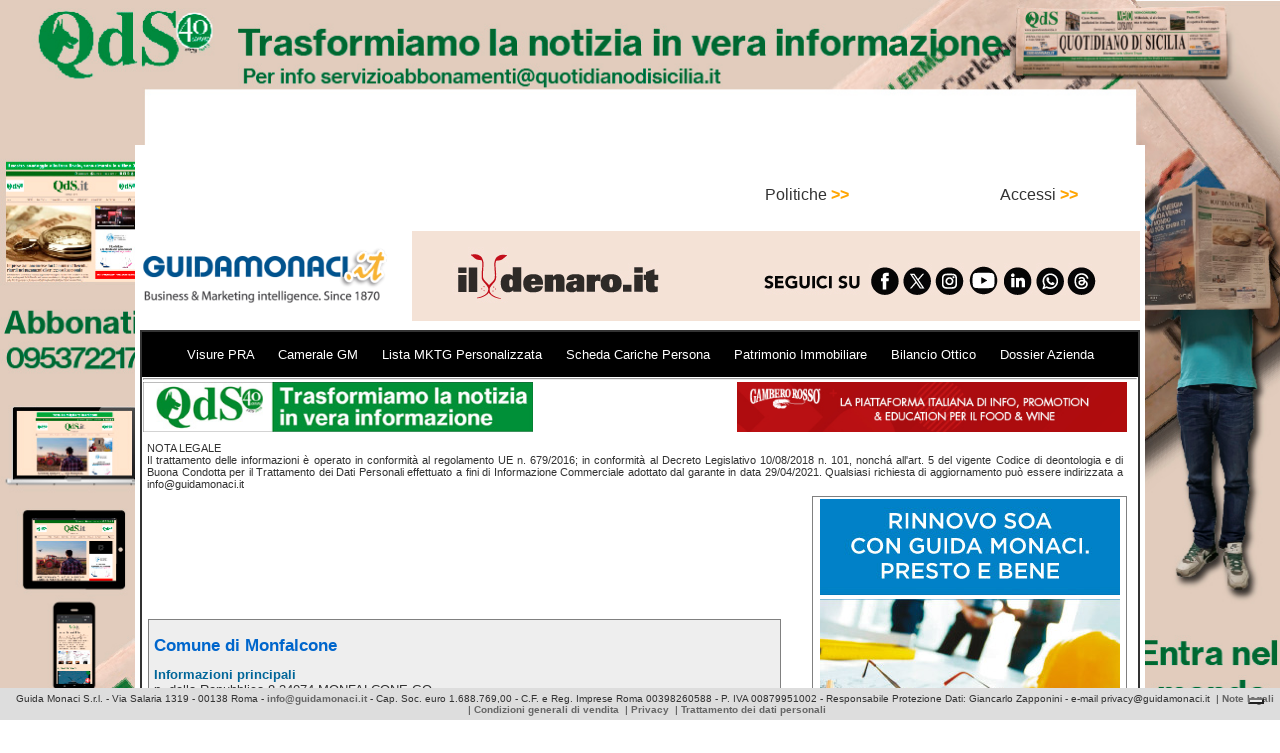

--- FILE ---
content_type: text/html; charset=utf-8
request_url: https://www.google.com/recaptcha/api2/aframe
body_size: 268
content:
<!DOCTYPE HTML><html><head><meta http-equiv="content-type" content="text/html; charset=UTF-8"></head><body><script nonce="6VWvQib0qS87W_9Ll5O5Sg">/** Anti-fraud and anti-abuse applications only. See google.com/recaptcha */ try{var clients={'sodar':'https://pagead2.googlesyndication.com/pagead/sodar?'};window.addEventListener("message",function(a){try{if(a.source===window.parent){var b=JSON.parse(a.data);var c=clients[b['id']];if(c){var d=document.createElement('img');d.src=c+b['params']+'&rc='+(localStorage.getItem("rc::a")?sessionStorage.getItem("rc::b"):"");window.document.body.appendChild(d);sessionStorage.setItem("rc::e",parseInt(sessionStorage.getItem("rc::e")||0)+1);localStorage.setItem("rc::h",'1769907303516');}}}catch(b){}});window.parent.postMessage("_grecaptcha_ready", "*");}catch(b){}</script></body></html>